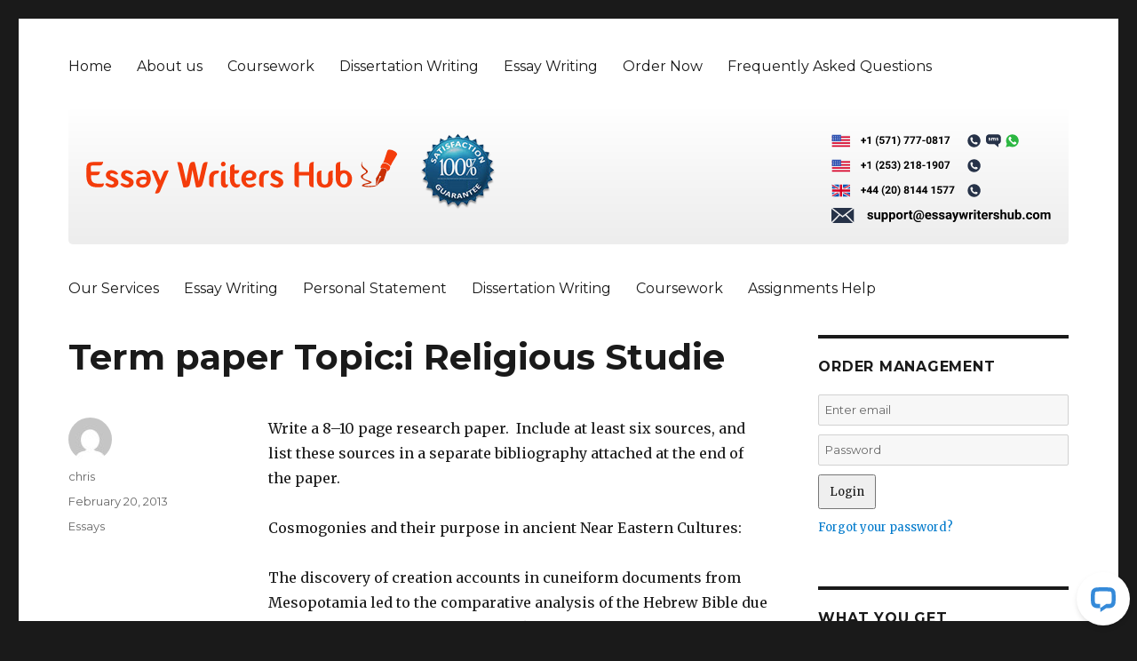

--- FILE ---
content_type: text/html; charset=UTF-8
request_url: https://www.essaywritershub.com/term-paper-topici-religious-studie/
body_size: 11318
content:
<!DOCTYPE html>
<html lang="en-US" class="no-js">
<head>
	<meta charset="UTF-8">
	<meta name="viewport" content="width=device-width, initial-scale=1">
	<link rel="profile" href="http://gmpg.org/xfn/11">
		<script>(function(html){html.className = html.className.replace(/\bno-js\b/,'js')})(document.documentElement);</script>
<meta name='robots' content='index, follow, max-image-preview:large, max-snippet:-1, max-video-preview:-1' />
	<style>img:is([sizes="auto" i], [sizes^="auto," i]) { contain-intrinsic-size: 3000px 1500px }</style>
	
	<!-- This site is optimized with the Yoast SEO plugin v26.8 - https://yoast.com/product/yoast-seo-wordpress/ -->
	<title>Term paper Topic:i Religious Studie - Essay Writers Hub</title>
	<link rel="canonical" href="https://www.essaywritershub.com/term-paper-topici-religious-studie/" />
	<meta property="og:locale" content="en_US" />
	<meta property="og:type" content="article" />
	<meta property="og:title" content="Term paper Topic:i Religious Studie - Essay Writers Hub" />
	<meta property="og:description" content="Write a 8–10 page research paper.  Include at least six sources, and list these sources in a separate bibliography attached at the end of the paper. Cosmogonies and their purpose in ancient Near Eastern Cultures: The discovery of creation accounts in cuneiform documents from Mesopotamia led to the comparative analysis of the Hebrew Bible due &hellip; Continue reading &quot;Term paper Topic:i Religious Studie&quot;" />
	<meta property="og:url" content="https://www.essaywritershub.com/term-paper-topici-religious-studie/" />
	<meta property="og:site_name" content="Essay Writers Hub" />
	<meta property="article:published_time" content="2013-02-20T10:31:47+00:00" />
	<meta name="author" content="chris" />
	<meta name="twitter:card" content="summary_large_image" />
	<meta name="twitter:label1" content="Written by" />
	<meta name="twitter:data1" content="chris" />
	<meta name="twitter:label2" content="Est. reading time" />
	<meta name="twitter:data2" content="2 minutes" />
	<script type="application/ld+json" class="yoast-schema-graph">{"@context":"https://schema.org","@graph":[{"@type":"Article","@id":"https://www.essaywritershub.com/term-paper-topici-religious-studie/#article","isPartOf":{"@id":"https://www.essaywritershub.com/term-paper-topici-religious-studie/"},"author":{"name":"chris","@id":"https://www.essaywritershub.com/#/schema/person/55464de9e6f2875912e2869de5072d12"},"headline":"Term paper Topic:i Religious Studie","datePublished":"2013-02-20T10:31:47+00:00","mainEntityOfPage":{"@id":"https://www.essaywritershub.com/term-paper-topici-religious-studie/"},"wordCount":406,"articleSection":["Essays"],"inLanguage":"en-US"},{"@type":"WebPage","@id":"https://www.essaywritershub.com/term-paper-topici-religious-studie/","url":"https://www.essaywritershub.com/term-paper-topici-religious-studie/","name":"Term paper Topic:i Religious Studie - Essay Writers Hub","isPartOf":{"@id":"https://www.essaywritershub.com/#website"},"datePublished":"2013-02-20T10:31:47+00:00","author":{"@id":"https://www.essaywritershub.com/#/schema/person/55464de9e6f2875912e2869de5072d12"},"breadcrumb":{"@id":"https://www.essaywritershub.com/term-paper-topici-religious-studie/#breadcrumb"},"inLanguage":"en-US","potentialAction":[{"@type":"ReadAction","target":["https://www.essaywritershub.com/term-paper-topici-religious-studie/"]}]},{"@type":"BreadcrumbList","@id":"https://www.essaywritershub.com/term-paper-topici-religious-studie/#breadcrumb","itemListElement":[{"@type":"ListItem","position":1,"name":"Home","item":"https://www.essaywritershub.com/"},{"@type":"ListItem","position":2,"name":"Term paper Topic:i Religious Studie"}]},{"@type":"WebSite","@id":"https://www.essaywritershub.com/#website","url":"https://www.essaywritershub.com/","name":"Essay Writers Hub","description":"Guaranteed Absolute Satisfaction","potentialAction":[{"@type":"SearchAction","target":{"@type":"EntryPoint","urlTemplate":"https://www.essaywritershub.com/?s={search_term_string}"},"query-input":{"@type":"PropertyValueSpecification","valueRequired":true,"valueName":"search_term_string"}}],"inLanguage":"en-US"},{"@type":"Person","@id":"https://www.essaywritershub.com/#/schema/person/55464de9e6f2875912e2869de5072d12","name":"chris","image":{"@type":"ImageObject","inLanguage":"en-US","@id":"https://www.essaywritershub.com/#/schema/person/image/","url":"https://secure.gravatar.com/avatar/9b0d915fa4ed60e47b731f80014c9319cf16b74d47a20c84e30ab0ef03cff6ca?s=96&d=mm&r=g","contentUrl":"https://secure.gravatar.com/avatar/9b0d915fa4ed60e47b731f80014c9319cf16b74d47a20c84e30ab0ef03cff6ca?s=96&d=mm&r=g","caption":"chris"},"url":"https://www.essaywritershub.com/author/chris/"}]}</script>
	<!-- / Yoast SEO plugin. -->


<link rel='dns-prefetch' href='//wordpress.livechat.com' />
<link rel='dns-prefetch' href='//fonts.googleapis.com' />
<link rel="alternate" type="application/rss+xml" title="Essay Writers Hub &raquo; Feed" href="https://www.essaywritershub.com/feed/" />
<script type="text/javascript">
/* <![CDATA[ */
window._wpemojiSettings = {"baseUrl":"https:\/\/s.w.org\/images\/core\/emoji\/16.0.1\/72x72\/","ext":".png","svgUrl":"https:\/\/s.w.org\/images\/core\/emoji\/16.0.1\/svg\/","svgExt":".svg","source":{"concatemoji":"https:\/\/www.essaywritershub.com\/wp-includes\/js\/wp-emoji-release.min.js?ver=6.8.3"}};
/*! This file is auto-generated */
!function(s,n){var o,i,e;function c(e){try{var t={supportTests:e,timestamp:(new Date).valueOf()};sessionStorage.setItem(o,JSON.stringify(t))}catch(e){}}function p(e,t,n){e.clearRect(0,0,e.canvas.width,e.canvas.height),e.fillText(t,0,0);var t=new Uint32Array(e.getImageData(0,0,e.canvas.width,e.canvas.height).data),a=(e.clearRect(0,0,e.canvas.width,e.canvas.height),e.fillText(n,0,0),new Uint32Array(e.getImageData(0,0,e.canvas.width,e.canvas.height).data));return t.every(function(e,t){return e===a[t]})}function u(e,t){e.clearRect(0,0,e.canvas.width,e.canvas.height),e.fillText(t,0,0);for(var n=e.getImageData(16,16,1,1),a=0;a<n.data.length;a++)if(0!==n.data[a])return!1;return!0}function f(e,t,n,a){switch(t){case"flag":return n(e,"\ud83c\udff3\ufe0f\u200d\u26a7\ufe0f","\ud83c\udff3\ufe0f\u200b\u26a7\ufe0f")?!1:!n(e,"\ud83c\udde8\ud83c\uddf6","\ud83c\udde8\u200b\ud83c\uddf6")&&!n(e,"\ud83c\udff4\udb40\udc67\udb40\udc62\udb40\udc65\udb40\udc6e\udb40\udc67\udb40\udc7f","\ud83c\udff4\u200b\udb40\udc67\u200b\udb40\udc62\u200b\udb40\udc65\u200b\udb40\udc6e\u200b\udb40\udc67\u200b\udb40\udc7f");case"emoji":return!a(e,"\ud83e\udedf")}return!1}function g(e,t,n,a){var r="undefined"!=typeof WorkerGlobalScope&&self instanceof WorkerGlobalScope?new OffscreenCanvas(300,150):s.createElement("canvas"),o=r.getContext("2d",{willReadFrequently:!0}),i=(o.textBaseline="top",o.font="600 32px Arial",{});return e.forEach(function(e){i[e]=t(o,e,n,a)}),i}function t(e){var t=s.createElement("script");t.src=e,t.defer=!0,s.head.appendChild(t)}"undefined"!=typeof Promise&&(o="wpEmojiSettingsSupports",i=["flag","emoji"],n.supports={everything:!0,everythingExceptFlag:!0},e=new Promise(function(e){s.addEventListener("DOMContentLoaded",e,{once:!0})}),new Promise(function(t){var n=function(){try{var e=JSON.parse(sessionStorage.getItem(o));if("object"==typeof e&&"number"==typeof e.timestamp&&(new Date).valueOf()<e.timestamp+604800&&"object"==typeof e.supportTests)return e.supportTests}catch(e){}return null}();if(!n){if("undefined"!=typeof Worker&&"undefined"!=typeof OffscreenCanvas&&"undefined"!=typeof URL&&URL.createObjectURL&&"undefined"!=typeof Blob)try{var e="postMessage("+g.toString()+"("+[JSON.stringify(i),f.toString(),p.toString(),u.toString()].join(",")+"));",a=new Blob([e],{type:"text/javascript"}),r=new Worker(URL.createObjectURL(a),{name:"wpTestEmojiSupports"});return void(r.onmessage=function(e){c(n=e.data),r.terminate(),t(n)})}catch(e){}c(n=g(i,f,p,u))}t(n)}).then(function(e){for(var t in e)n.supports[t]=e[t],n.supports.everything=n.supports.everything&&n.supports[t],"flag"!==t&&(n.supports.everythingExceptFlag=n.supports.everythingExceptFlag&&n.supports[t]);n.supports.everythingExceptFlag=n.supports.everythingExceptFlag&&!n.supports.flag,n.DOMReady=!1,n.readyCallback=function(){n.DOMReady=!0}}).then(function(){return e}).then(function(){var e;n.supports.everything||(n.readyCallback(),(e=n.source||{}).concatemoji?t(e.concatemoji):e.wpemoji&&e.twemoji&&(t(e.twemoji),t(e.wpemoji)))}))}((window,document),window._wpemojiSettings);
/* ]]> */
</script>
<style id='wp-emoji-styles-inline-css' type='text/css'>

	img.wp-smiley, img.emoji {
		display: inline !important;
		border: none !important;
		box-shadow: none !important;
		height: 1em !important;
		width: 1em !important;
		margin: 0 0.07em !important;
		vertical-align: -0.1em !important;
		background: none !important;
		padding: 0 !important;
	}
</style>
<link rel='stylesheet' id='wp-block-library-css' href='https://www.essaywritershub.com/wp-includes/css/dist/block-library/style.min.css?ver=6.8.3' type='text/css' media='all' />
<style id='classic-theme-styles-inline-css' type='text/css'>
/*! This file is auto-generated */
.wp-block-button__link{color:#fff;background-color:#32373c;border-radius:9999px;box-shadow:none;text-decoration:none;padding:calc(.667em + 2px) calc(1.333em + 2px);font-size:1.125em}.wp-block-file__button{background:#32373c;color:#fff;text-decoration:none}
</style>
<style id='global-styles-inline-css' type='text/css'>
:root{--wp--preset--aspect-ratio--square: 1;--wp--preset--aspect-ratio--4-3: 4/3;--wp--preset--aspect-ratio--3-4: 3/4;--wp--preset--aspect-ratio--3-2: 3/2;--wp--preset--aspect-ratio--2-3: 2/3;--wp--preset--aspect-ratio--16-9: 16/9;--wp--preset--aspect-ratio--9-16: 9/16;--wp--preset--color--black: #000000;--wp--preset--color--cyan-bluish-gray: #abb8c3;--wp--preset--color--white: #ffffff;--wp--preset--color--pale-pink: #f78da7;--wp--preset--color--vivid-red: #cf2e2e;--wp--preset--color--luminous-vivid-orange: #ff6900;--wp--preset--color--luminous-vivid-amber: #fcb900;--wp--preset--color--light-green-cyan: #7bdcb5;--wp--preset--color--vivid-green-cyan: #00d084;--wp--preset--color--pale-cyan-blue: #8ed1fc;--wp--preset--color--vivid-cyan-blue: #0693e3;--wp--preset--color--vivid-purple: #9b51e0;--wp--preset--gradient--vivid-cyan-blue-to-vivid-purple: linear-gradient(135deg,rgba(6,147,227,1) 0%,rgb(155,81,224) 100%);--wp--preset--gradient--light-green-cyan-to-vivid-green-cyan: linear-gradient(135deg,rgb(122,220,180) 0%,rgb(0,208,130) 100%);--wp--preset--gradient--luminous-vivid-amber-to-luminous-vivid-orange: linear-gradient(135deg,rgba(252,185,0,1) 0%,rgba(255,105,0,1) 100%);--wp--preset--gradient--luminous-vivid-orange-to-vivid-red: linear-gradient(135deg,rgba(255,105,0,1) 0%,rgb(207,46,46) 100%);--wp--preset--gradient--very-light-gray-to-cyan-bluish-gray: linear-gradient(135deg,rgb(238,238,238) 0%,rgb(169,184,195) 100%);--wp--preset--gradient--cool-to-warm-spectrum: linear-gradient(135deg,rgb(74,234,220) 0%,rgb(151,120,209) 20%,rgb(207,42,186) 40%,rgb(238,44,130) 60%,rgb(251,105,98) 80%,rgb(254,248,76) 100%);--wp--preset--gradient--blush-light-purple: linear-gradient(135deg,rgb(255,206,236) 0%,rgb(152,150,240) 100%);--wp--preset--gradient--blush-bordeaux: linear-gradient(135deg,rgb(254,205,165) 0%,rgb(254,45,45) 50%,rgb(107,0,62) 100%);--wp--preset--gradient--luminous-dusk: linear-gradient(135deg,rgb(255,203,112) 0%,rgb(199,81,192) 50%,rgb(65,88,208) 100%);--wp--preset--gradient--pale-ocean: linear-gradient(135deg,rgb(255,245,203) 0%,rgb(182,227,212) 50%,rgb(51,167,181) 100%);--wp--preset--gradient--electric-grass: linear-gradient(135deg,rgb(202,248,128) 0%,rgb(113,206,126) 100%);--wp--preset--gradient--midnight: linear-gradient(135deg,rgb(2,3,129) 0%,rgb(40,116,252) 100%);--wp--preset--font-size--small: 13px;--wp--preset--font-size--medium: 20px;--wp--preset--font-size--large: 36px;--wp--preset--font-size--x-large: 42px;--wp--preset--spacing--20: 0.44rem;--wp--preset--spacing--30: 0.67rem;--wp--preset--spacing--40: 1rem;--wp--preset--spacing--50: 1.5rem;--wp--preset--spacing--60: 2.25rem;--wp--preset--spacing--70: 3.38rem;--wp--preset--spacing--80: 5.06rem;--wp--preset--shadow--natural: 6px 6px 9px rgba(0, 0, 0, 0.2);--wp--preset--shadow--deep: 12px 12px 50px rgba(0, 0, 0, 0.4);--wp--preset--shadow--sharp: 6px 6px 0px rgba(0, 0, 0, 0.2);--wp--preset--shadow--outlined: 6px 6px 0px -3px rgba(255, 255, 255, 1), 6px 6px rgba(0, 0, 0, 1);--wp--preset--shadow--crisp: 6px 6px 0px rgba(0, 0, 0, 1);}:where(.is-layout-flex){gap: 0.5em;}:where(.is-layout-grid){gap: 0.5em;}body .is-layout-flex{display: flex;}.is-layout-flex{flex-wrap: wrap;align-items: center;}.is-layout-flex > :is(*, div){margin: 0;}body .is-layout-grid{display: grid;}.is-layout-grid > :is(*, div){margin: 0;}:where(.wp-block-columns.is-layout-flex){gap: 2em;}:where(.wp-block-columns.is-layout-grid){gap: 2em;}:where(.wp-block-post-template.is-layout-flex){gap: 1.25em;}:where(.wp-block-post-template.is-layout-grid){gap: 1.25em;}.has-black-color{color: var(--wp--preset--color--black) !important;}.has-cyan-bluish-gray-color{color: var(--wp--preset--color--cyan-bluish-gray) !important;}.has-white-color{color: var(--wp--preset--color--white) !important;}.has-pale-pink-color{color: var(--wp--preset--color--pale-pink) !important;}.has-vivid-red-color{color: var(--wp--preset--color--vivid-red) !important;}.has-luminous-vivid-orange-color{color: var(--wp--preset--color--luminous-vivid-orange) !important;}.has-luminous-vivid-amber-color{color: var(--wp--preset--color--luminous-vivid-amber) !important;}.has-light-green-cyan-color{color: var(--wp--preset--color--light-green-cyan) !important;}.has-vivid-green-cyan-color{color: var(--wp--preset--color--vivid-green-cyan) !important;}.has-pale-cyan-blue-color{color: var(--wp--preset--color--pale-cyan-blue) !important;}.has-vivid-cyan-blue-color{color: var(--wp--preset--color--vivid-cyan-blue) !important;}.has-vivid-purple-color{color: var(--wp--preset--color--vivid-purple) !important;}.has-black-background-color{background-color: var(--wp--preset--color--black) !important;}.has-cyan-bluish-gray-background-color{background-color: var(--wp--preset--color--cyan-bluish-gray) !important;}.has-white-background-color{background-color: var(--wp--preset--color--white) !important;}.has-pale-pink-background-color{background-color: var(--wp--preset--color--pale-pink) !important;}.has-vivid-red-background-color{background-color: var(--wp--preset--color--vivid-red) !important;}.has-luminous-vivid-orange-background-color{background-color: var(--wp--preset--color--luminous-vivid-orange) !important;}.has-luminous-vivid-amber-background-color{background-color: var(--wp--preset--color--luminous-vivid-amber) !important;}.has-light-green-cyan-background-color{background-color: var(--wp--preset--color--light-green-cyan) !important;}.has-vivid-green-cyan-background-color{background-color: var(--wp--preset--color--vivid-green-cyan) !important;}.has-pale-cyan-blue-background-color{background-color: var(--wp--preset--color--pale-cyan-blue) !important;}.has-vivid-cyan-blue-background-color{background-color: var(--wp--preset--color--vivid-cyan-blue) !important;}.has-vivid-purple-background-color{background-color: var(--wp--preset--color--vivid-purple) !important;}.has-black-border-color{border-color: var(--wp--preset--color--black) !important;}.has-cyan-bluish-gray-border-color{border-color: var(--wp--preset--color--cyan-bluish-gray) !important;}.has-white-border-color{border-color: var(--wp--preset--color--white) !important;}.has-pale-pink-border-color{border-color: var(--wp--preset--color--pale-pink) !important;}.has-vivid-red-border-color{border-color: var(--wp--preset--color--vivid-red) !important;}.has-luminous-vivid-orange-border-color{border-color: var(--wp--preset--color--luminous-vivid-orange) !important;}.has-luminous-vivid-amber-border-color{border-color: var(--wp--preset--color--luminous-vivid-amber) !important;}.has-light-green-cyan-border-color{border-color: var(--wp--preset--color--light-green-cyan) !important;}.has-vivid-green-cyan-border-color{border-color: var(--wp--preset--color--vivid-green-cyan) !important;}.has-pale-cyan-blue-border-color{border-color: var(--wp--preset--color--pale-cyan-blue) !important;}.has-vivid-cyan-blue-border-color{border-color: var(--wp--preset--color--vivid-cyan-blue) !important;}.has-vivid-purple-border-color{border-color: var(--wp--preset--color--vivid-purple) !important;}.has-vivid-cyan-blue-to-vivid-purple-gradient-background{background: var(--wp--preset--gradient--vivid-cyan-blue-to-vivid-purple) !important;}.has-light-green-cyan-to-vivid-green-cyan-gradient-background{background: var(--wp--preset--gradient--light-green-cyan-to-vivid-green-cyan) !important;}.has-luminous-vivid-amber-to-luminous-vivid-orange-gradient-background{background: var(--wp--preset--gradient--luminous-vivid-amber-to-luminous-vivid-orange) !important;}.has-luminous-vivid-orange-to-vivid-red-gradient-background{background: var(--wp--preset--gradient--luminous-vivid-orange-to-vivid-red) !important;}.has-very-light-gray-to-cyan-bluish-gray-gradient-background{background: var(--wp--preset--gradient--very-light-gray-to-cyan-bluish-gray) !important;}.has-cool-to-warm-spectrum-gradient-background{background: var(--wp--preset--gradient--cool-to-warm-spectrum) !important;}.has-blush-light-purple-gradient-background{background: var(--wp--preset--gradient--blush-light-purple) !important;}.has-blush-bordeaux-gradient-background{background: var(--wp--preset--gradient--blush-bordeaux) !important;}.has-luminous-dusk-gradient-background{background: var(--wp--preset--gradient--luminous-dusk) !important;}.has-pale-ocean-gradient-background{background: var(--wp--preset--gradient--pale-ocean) !important;}.has-electric-grass-gradient-background{background: var(--wp--preset--gradient--electric-grass) !important;}.has-midnight-gradient-background{background: var(--wp--preset--gradient--midnight) !important;}.has-small-font-size{font-size: var(--wp--preset--font-size--small) !important;}.has-medium-font-size{font-size: var(--wp--preset--font-size--medium) !important;}.has-large-font-size{font-size: var(--wp--preset--font-size--large) !important;}.has-x-large-font-size{font-size: var(--wp--preset--font-size--x-large) !important;}
:where(.wp-block-post-template.is-layout-flex){gap: 1.25em;}:where(.wp-block-post-template.is-layout-grid){gap: 1.25em;}
:where(.wp-block-columns.is-layout-flex){gap: 2em;}:where(.wp-block-columns.is-layout-grid){gap: 2em;}
:root :where(.wp-block-pullquote){font-size: 1.5em;line-height: 1.6;}
</style>
<link rel='stylesheet' id='custom-order-buttons-css' href='https://www.essaywritershub.com/wp-content/plugins/custom-order-buttons/assets/default.css?ver=6.8.3' type='text/css' media='all' />
<link rel='stylesheet' id='lpr-style-css' href='https://www.essaywritershub.com/wp-content/plugins/custom-order-buttons/assets/post-reload.css?ver=6.8.3' type='text/css' media='all' />
<link rel='stylesheet' id='twentysixteen-fonts-css' href='https://fonts.googleapis.com/css?family=Merriweather%3A400%2C700%2C900%2C400italic%2C700italic%2C900italic%7CMontserrat%3A400%2C700%7CInconsolata%3A400&#038;subset=latin%2Clatin-ext' type='text/css' media='all' />
<link rel='stylesheet' id='genericons-css' href='https://www.essaywritershub.com/wp-content/themes/generictwentysixteen/genericons/genericons.css?ver=3.4.1' type='text/css' media='all' />
<link rel='stylesheet' id='twentysixteen-style-css' href='https://www.essaywritershub.com/wp-content/themes/generictwentysixteen/style.css?ver=6.8.3' type='text/css' media='all' />
<!--[if lt IE 10]>
<link rel='stylesheet' id='twentysixteen-ie-css' href='https://www.essaywritershub.com/wp-content/themes/generictwentysixteen/css/ie.css?ver=20160816' type='text/css' media='all' />
<![endif]-->
<!--[if lt IE 9]>
<link rel='stylesheet' id='twentysixteen-ie8-css' href='https://www.essaywritershub.com/wp-content/themes/generictwentysixteen/css/ie8.css?ver=20160816' type='text/css' media='all' />
<![endif]-->
<!--[if lt IE 8]>
<link rel='stylesheet' id='twentysixteen-ie7-css' href='https://www.essaywritershub.com/wp-content/themes/generictwentysixteen/css/ie7.css?ver=20160816' type='text/css' media='all' />
<![endif]-->
<script type="text/javascript" src="https://www.essaywritershub.com/wp-content/plugins/custom-order-buttons/assets/custom-order-buttons.js?ver=6.8.3" id="custom-order-buttons-js"></script>
<script type="text/javascript" src="https://www.essaywritershub.com/wp-includes/js/jquery/jquery.min.js?ver=3.7.1" id="jquery-core-js"></script>
<script type="text/javascript" src="https://www.essaywritershub.com/wp-includes/js/jquery/jquery-migrate.min.js?ver=3.4.1" id="jquery-migrate-js"></script>
<script type="text/javascript" id="text-connect-js-extra">
/* <![CDATA[ */
var textConnect = {"addons":[],"ajax_url":"https:\/\/www.essaywritershub.com\/wp-admin\/admin-ajax.php","visitor":null};
/* ]]> */
</script>
<script type="text/javascript" src="https://www.essaywritershub.com/wp-content/plugins/wp-live-chat-software-for-wordpress//includes/js/textConnect.js?ver=5.0.7" id="text-connect-js"></script>
<!--[if lt IE 9]>
<script type="text/javascript" src="https://www.essaywritershub.com/wp-content/themes/generictwentysixteen/js/html5.js?ver=3.7.3" id="twentysixteen-html5-js"></script>
<![endif]-->
<link rel="https://api.w.org/" href="https://www.essaywritershub.com/wp-json/" /><link rel="alternate" title="JSON" type="application/json" href="https://www.essaywritershub.com/wp-json/wp/v2/posts/8614" /><link rel="EditURI" type="application/rsd+xml" title="RSD" href="https://www.essaywritershub.com/xmlrpc.php?rsd" />
<meta name="generator" content="WordPress 6.8.3" />
<link rel='shortlink' href='https://www.essaywritershub.com/?p=8614' />
<link rel="alternate" title="oEmbed (JSON)" type="application/json+oembed" href="https://www.essaywritershub.com/wp-json/oembed/1.0/embed?url=https%3A%2F%2Fwww.essaywritershub.com%2Fterm-paper-topici-religious-studie%2F" />
<link rel="alternate" title="oEmbed (XML)" type="text/xml+oembed" href="https://www.essaywritershub.com/wp-json/oembed/1.0/embed?url=https%3A%2F%2Fwww.essaywritershub.com%2Fterm-paper-topici-religious-studie%2F&#038;format=xml" />
	<style type="text/css" id="twentysixteen-header-css">
		.site-branding {
			margin: 0 auto 0 0;
		}

		.site-branding .site-title,
		.site-description {
			clip: rect(1px, 1px, 1px, 1px);
			position: absolute;
		}
	</style>
		<link rel="icon" href="/wp-content/uploads/2017/12/32x32.png" sizes="32x32">
<link rel="icon" href="/wp-content/uploads/2017/12/57x57.png" sizes="57x57">
<link rel="icon" href="/wp-content/uploads/2017/12/76x76.png" sizes="76x76">
<link rel="icon" href="/wp-content/uploads/2017/12/96x96.png" sizes="96x96">
<link rel="icon" href="/wp-content/uploads/2017/12/128x128.png" sizes="128x128">
<link rel="icon" href="/wp-content/uploads/2017/12/228x228.png" sizes="228x228">

<!-- Android -->
<link rel="shortcut icon" sizes="196x196" href="/wp-content/uploads/2017/12/196x196.png">

<!-- iOS -->
<link rel="apple-touch-icon" href="/wp-content/uploads/2017/12/120x120.png" sizes="120x120">
<link rel="apple-touch-icon"  href="/wp-content/uploads/2017/12/152x152.png" sizes="152x152">
<link rel="apple-touch-icon-precomposed" sizes="152x152" href="/wp-content/uploads/2017/12/152x152.png">
<link rel="apple-touch-icon" href="/wp-content/uploads/2017/12/180x180.png" sizes="180x180">

<!-- Windows 8 IE 10-->
<!-- <meta name="msapplication-TileColor" content="#FFFFFF"> -->
<meta name="msapplication-TileImage" content="/wp-content/uploads/2017/12/144x144.png">

<!— Windows 8.1 + IE11 and above —>
<meta name="msapplication-config" content="https://www.essaywritershub.com/wp-content/themes/generictwentysixteen/browserconfig.xml" />

<link rel="stylesheet" href="https://www.essaywritershub.com/wp-content/themes/generictwentysixteen/order.css" type="text/css" media="screen" />
<link rel="stylesheet" href="https://www.essaywritershub.com/wp-content/themes/generictwentysixteen/custom.css" type="text/css" media="screen" />

<script>
  (function(i,s,o,g,r,a,m){i['GoogleAnalyticsObject']=r;i[r]=i[r]||function(){
  (i[r].q=i[r].q||[]).push(arguments)},i[r].l=1*new Date();a=s.createElement(o),
  m=s.getElementsByTagName(o)[0];a.async=1;a.src=g;m.parentNode.insertBefore(a,m)
  })(window,document,'script','https://www.google-analytics.com/analytics.js','ga');

  ga('create', 'UA-17514892-34', 'auto');
  ga('send', 'pageview');

</script>
</head>

<body class="wp-singular post-template-default single single-post postid-8614 single-format-standard wp-theme-generictwentysixteen group-blog"   onload="javascript:try{doOrderFormCalculation();}catch(e){}">
<div id="page" class="site">
	<div class="site-inner">
		<a class="skip-link screen-reader-text" href="#content">Skip to content</a>

		<header id="masthead" class="site-header" role="banner">
			<div class="site-header-main">

									<button id="menu-toggle" class="menu-toggle">Menu</button>

					<div id="site-header-menu" class="site-header-menu">
													<nav id="site-navigation" class="main-navigation" role="navigation" aria-label="Primary Menu">
								<div class="menu-main-menu-container"><ul id="menu-main-menu" class="primary-menu"><li id="menu-item-36" class="menu-item menu-item-type-post_type menu-item-object-page menu-item-home menu-item-36"><a href="https://www.essaywritershub.com/">Home</a></li>
<li id="menu-item-37" class="menu-item menu-item-type-post_type menu-item-object-page menu-item-37"><a href="https://www.essaywritershub.com/about-us/">About us</a></li>
<li id="menu-item-42" class="menu-item menu-item-type-post_type menu-item-object-page menu-item-42"><a href="https://www.essaywritershub.com/our-services/coursework/">Coursework</a></li>
<li id="menu-item-43" class="menu-item menu-item-type-post_type menu-item-object-page menu-item-43"><a href="https://www.essaywritershub.com/our-services/dissertation-writing/">Dissertation Writing</a></li>
<li id="menu-item-44" class="menu-item menu-item-type-post_type menu-item-object-page menu-item-44"><a href="https://www.essaywritershub.com/our-services/essay-writing/">Essay Writing</a></li>
<li id="menu-item-46" class="menu-item menu-item-type-custom menu-item-object-custom menu-item-46"><a href="/order/">Order Now</a></li>
<li id="menu-item-39" class="menu-item menu-item-type-post_type menu-item-object-page menu-item-39"><a href="https://www.essaywritershub.com/frequently-asked-questions/">Frequently Asked Questions</a></li>
</ul></div>							</nav><!-- .main-navigation -->
											</div><!-- .site-header-menu -->
				

				<div class="site-branding">

						<a href="https://www.essaywritershub.com/"><img src="/wp-content/uploads/2018/01/eassay-Writers-Hub31.svg" alt="Guaranteed Absolute Satisfaction" id="logo"></a>
						<a href="/order/"><img src="/wp-content/uploads/2017/02/grantd.png" alt="Satisfaction Guarantee" style="margin: 0 20px;"></a>
					<div class="contact">
						<div style="margin-left: -9px;">
							<a href="/order/"><img src="/wp-content/uploads/2017/12/us_no_black_1.svg"></a>
						</div>
						<div style="margin-left: -9px;">
							<a href="/order/"><img src="/wp-content/uploads/2017/12/us_no_black_2.svg"></a>
						</div>
						<div style="margin-left: -9px;">
							<a href="/order/"><img src="/wp-content/uploads/2017/12/uk_no_black.svg"></a>
						</div>
						<div>
							<a href="/order/"><img src="/wp-content/uploads/2017/12/support@essaywritershub-1.svg"></a>
						</div>
						
					</div>

				</div><!-- .site-branding -->

									<!--<button id="menu-toggle" class="menu-toggle">Menu</button>-->

					<div id="site-header-menu" class="site-header-menu">
													<nav id="site-navigation" class="main-navigation" role="navigation" aria-label="Primary Menu">
								<div class="menu-top-menu-container"><ul id="menu-top-menu" class="primary-menu"><li id="menu-item-30" class="menu-item menu-item-type-post_type menu-item-object-page menu-item-30"><a href="https://www.essaywritershub.com/our-services/">Our Services</a></li>
<li id="menu-item-35" class="menu-item menu-item-type-post_type menu-item-object-page menu-item-35"><a href="https://www.essaywritershub.com/our-services/essay-writing/">Essay Writing</a></li>
<li id="menu-item-31" class="menu-item menu-item-type-post_type menu-item-object-page menu-item-31"><a href="https://www.essaywritershub.com/our-services/personal-statement/">Personal Statement</a></li>
<li id="menu-item-32" class="menu-item menu-item-type-post_type menu-item-object-page menu-item-32"><a href="https://www.essaywritershub.com/our-services/dissertation-writing/">Dissertation Writing</a></li>
<li id="menu-item-33" class="menu-item menu-item-type-post_type menu-item-object-page menu-item-33"><a href="https://www.essaywritershub.com/our-services/coursework/">Coursework</a></li>
<li id="menu-item-34" class="menu-item menu-item-type-post_type menu-item-object-page menu-item-34"><a href="https://www.essaywritershub.com/our-services/assignments-help/">Assignments Help</a></li>
</ul></div>							</nav><!-- .main-navigation -->
											</div><!-- .site-header-menu -->
							</div><!-- .site-header-main -->

					</header><!-- .site-header -->

		<div id="content" class="site-content">

<div id="primary" class="content-area">
	<main id="main" class="site-main" role="main">
		
<article id="post-8614" class="post-8614 post type-post status-publish format-standard hentry category-essays">
	<header class="entry-header">
		<h1 class="entry-title">Term paper Topic:i Religious Studie</h1>	</header><!-- .entry-header -->

	
	
	<div class="entry-content">
		<p>Write a 8–10 page research paper.  Include at least six sources, and list these sources in a separate bibliography attached at the end of the paper.</p>
<p>Cosmogonies and their purpose in ancient Near Eastern Cultures:</p>
<p>The discovery of creation accounts in cuneiform documents from Mesopotamia led to the comparative analysis of the Hebrew Bible due to perceived similarities in the Book of Genesis.  Since this discovery it has been popular in scholarship to compare Genesis 1 with Enuma Elish; however, however the biblical creation account is less often compared with the Ba‘al Cycle from Ugarit.  The Ugaritic epic is a combat myth that describes the god Ba‘al’s struggle with the forces of chaos.  As such, the Ugaritic text is most often compared with Exodus 15, which recounts God’s victory over the Sea.  Yet, there are motifs in the Ba‘al Cycle that also underlie the story in Genesis.  In Ba‘al’s quest for kingship, the struggle for order versus chaos is clear and Ba‘al’s efforts serve to establish the cosmology of Ugarit’s pantheon.  Ultimately, Enuma Elish and Ba‘al Cycle share a similar cosmogony with Genesis, one that was common in the ancient Near East but radically different from our own modern perspective.  Analyze the literary and narrative structure of Gen 1 and compare it with the Babylonian and Ugaritic creation stories and combat myths (use the translations found Dalley [1989] and in the Context of Scripture [COS 1] series).  The purpose of this assignment is essentially two-fold: describe the structure and meaning of Genesis 1 and discuss its relationship with the Babylonian and Ugaritic stories.  In the course of your discussion, answer the following questions:<br />
Can you identify and explain the cosmogony in Genesis?<br />
In the process, can you explain the function of cosmogony as a concept in Enuma Elish and the Ba‘al Cycle?<br />
How do the differences in all three accounts relate to their distinct contexts, respectively, and what does this say about the sense and meaning of the cosmogony (i.e., what is being created)?<br />
What does a close reading of the sources reveal about the ancient conception of cosmogony as well as ideas of order versus chaos?  In your discussion of Genesis 1, comment on the reasons why scholars delineate different sources in the biblical account of creation (Genesis 1 and 2), and try to compare the individual ideology of each source to the Near Eastern texts.</p>
<div class="awac-wrapper">
  <div class="awac widget block-24">
    <div class="wp-block-image">
      <figure class="aligncenter size-full">
        <a href="/order/">
          <img decoding="async" width="300" height="113" src="https://www.essaywritershub.com/wp-content/plugins/custom-order-buttons/assets/images/ordernow.png" alt="Order Now" class="wp-image-258">
        </a>
      </figure>
    </div>
  </div>
</div>
<h3>Last Completed Projects</h3>

<div id="loading-overlay" style="display: none;">
    <!-- Loading overlay content -->
    <!--<img decoding="async" src="loading.gif" alt="Loading..." />-->
</div>
<div id="worksblock">
        
        <table border="0" cellpadding="4" cellspacing="1" class="st_table" width="100%">
                <thead>
                        <tr>
                                <th>topic title</th>
                                <th style="min-width:60px;" width="60">academic level</th>
                                <th style="min-width:60px;">Writer</th>
                                <th style="min-width:80px;">delivered</th>
                        </tr>
                </thead>
                <tbody id="lpr-posts-container"></tbody>

        </table>

</div>
    

    			<a href="/order/" title="Click to Order"> <img src="https://www.essaywritershub.com/wp-content/themes/generictwentysixteen/buy-now.png" /></a>

			<p><b>Are you looking for a similar paper or any other quality academic essay? Then look no further. Our research paper writing service is what you require. Our team of experienced writers is on standby to deliver to you an original paper as per your specified instructions with zero plagiarism guaranteed. This is the perfect way you can prepare your own unique academic paper and score the grades you deserve.</b></p>

			<p><b>Use the order calculator below and get started! Contact our live support team for any assistance or inquiry.</b></p>
				
			[order_calculator]
			</div><!-- .entry-content -->

	<footer class="entry-footer">
		<span class="byline"><span class="author vcard"><img alt='' src='https://secure.gravatar.com/avatar/9b0d915fa4ed60e47b731f80014c9319cf16b74d47a20c84e30ab0ef03cff6ca?s=49&#038;d=mm&#038;r=g' srcset='https://secure.gravatar.com/avatar/9b0d915fa4ed60e47b731f80014c9319cf16b74d47a20c84e30ab0ef03cff6ca?s=98&#038;d=mm&#038;r=g 2x' class='avatar avatar-49 photo' height='49' width='49' decoding='async'/><span class="screen-reader-text">Author </span> <a class="url fn n" href="https://www.essaywritershub.com/author/chris/">chris</a></span></span><span class="posted-on"><span class="screen-reader-text">Posted on </span><a href="https://www.essaywritershub.com/term-paper-topici-religious-studie/" rel="bookmark"><time class="entry-date published updated" datetime="2013-02-20T10:31:47+00:00">February 20, 2013</time></a></span><span class="cat-links"><span class="screen-reader-text">Categories </span><a href="https://www.essaywritershub.com/category/essays/" rel="category tag">Essays</a></span>			</footer><!-- .entry-footer -->
</article><!-- #post-## -->

	<nav class="navigation post-navigation" aria-label="Posts">
		<h2 class="screen-reader-text">Post navigation</h2>
		<div class="nav-links"><div class="nav-previous"><a href="https://www.essaywritershub.com/the-character-red-played-by-morgan-freeman-in-the-movie-shawshank-redemption-was-institutionalized-by-his-long-time-in-prison-and-this-institutionalization-related-to-the-discussion/" rel="prev"><span class="meta-nav" aria-hidden="true">Previous</span> <span class="screen-reader-text">Previous post:</span> <span class="post-title">The character “Red” played by Morgan Freeman in the movie Shawshank Redemption was institutionalized by his long time in prison and this institutionalization related to the discussion in the text about the appropriateness of long prison sentences.</span></a></div><div class="nav-next"><a href="https://www.essaywritershub.com/research-paper-topic-disease/" rel="next"><span class="meta-nav" aria-hidden="true">Next</span> <span class="screen-reader-text">Next post:</span> <span class="post-title">Research paper Topic: Disease</span></a></div></div>
	</nav>
	</main><!-- .site-main -->

	<aside id="content-bottom-widgets" class="content-bottom-widgets" role="complementary">
			<div class="widget-area">
			<section id="text-3" class="widget widget_text"><h2 class="widget-title">We can help you:</h2>			<div class="textwidget"><ul>
<li>get a complete professional presentation.</li>
<li>write unique and impressive content with your instructions.</li>
<li>get a separate fragment that can be added to your existing presentation.</li>
<li>change your text into eye-catching presentation using well communicated ideas.</li>
<li>improve your existing presentation to get the highest professional standards.</li>
</ul>
</div>
		</section>		</div><!-- .widget-area -->
	
			<div class="widget-area">
			<section id="text-5" class="widget widget_text"><h2 class="widget-title">Reasonable Prices</h2>			<div class="textwidget"><ul>
<li>Good quality unique papers are not cheap so never trust very low prices.</li>
<li>We don’t claim to have the unreasonable low prices since Low prices equal low quality writing.</li>
<li>We have a balance of good prices and good quality custom writing.</li>
<li>Money-back guarantee is very effective in our company</li>
</ul>
</div>
		</section>		</div><!-- .widget-area -->
	</aside><!-- .content-bottom-widgets -->

</div><!-- .content-area -->


	<aside id="secondary" class="sidebar widget-area" role="complementary">
		<!--<a href="/order/" title="Click to Order"> <img src="https://www.essaywritershub.com/wp-content/themes/generictwentysixteen/click-here-order-now.png" /></a>-->
		<section id="order_management_widget-2" class="widget widget_order_management_widget"><h2 class="widget-title">Order Management</h2>        <div class="order-management-widget">
          <form method="post" action="">
            <div class="form-group"  style="margin-bottom: 10px;">
						  <div class="input-group">
                <input type="email" name="email" id="email" placeholder="Enter email"  class="form-control" required>
              </div>
            </div>
            <div class="form-group"  style="margin-bottom: 10px;">
						  <div class="input-group">
                  <input type="password" name="password" id="password"  class="form-control" placeholder="Password" required>
              </div>
            </div>
            <div class="form-group"  style="margin-bottom: 10px;">
              <input type="submit" value="Login">
            </div>
          </form>
            <div><a href="/order/forgot-password">Forgot your password?</a></div>
        </div>
        </section><section id="text-2" class="widget widget_text"><h2 class="widget-title">What you get</h2>			<div class="textwidget"><ul>
<li>100% confidentiality</li>
<li>The most reliable Money Back Guarantee</li>
<li>Your paper revised for free</li>
<li>Low-cost prices, starting at just $10 a page</li>
<li>A solid plagiarism-free guarantee</li>
<li>Free Plagiarism Detection Software</li>
<li>Orders delivered in a timely manner</li>
<li>A team of professional writers</li>
<li>Overnight delivery</li>
<li>A caring support team, ready to assist 24/7</li>
</ul>
</div>
		</section>
		<a href="/order/" title="Click to Order"> <img src="https://www.essaywritershub.com/wp-content/themes/generictwentysixteen/buy-now-small.png" /></a>
	</aside><!-- .sidebar .widget-area -->

		</div><!-- .site-content -->

		<footer id="colophon" class="site-footer" role="contentinfo">

			<div class="site-info">

							<nav class="main-navigation" role="navigation" aria-label="Footer Primary Menu">
					<div class="menu-footer-menu-container"><ul id="menu-footer-menu" class="primary-menu"><li id="menu-item-274" class="menu-item menu-item-type-post_type menu-item-object-page menu-item-home menu-item-274"><a href="https://www.essaywritershub.com/">Home</a></li>
<li id="menu-item-275" class="menu-item menu-item-type-post_type menu-item-object-page menu-item-275"><a href="https://www.essaywritershub.com/about-us/">About us</a></li>
<li id="menu-item-284" class="menu-item menu-item-type-custom menu-item-object-custom menu-item-284"><a href="/order/">Order Now</a></li>
<li id="menu-item-277" class="menu-item menu-item-type-post_type menu-item-object-page menu-item-277"><a href="https://www.essaywritershub.com/frequently-asked-questions/">Frequently Asked Questions</a></li>
<li id="menu-item-278" class="menu-item menu-item-type-post_type menu-item-object-page menu-item-278"><a href="https://www.essaywritershub.com/our-services/">Our Services</a></li>
<li id="menu-item-279" class="menu-item menu-item-type-post_type menu-item-object-page menu-item-279"><a href="https://www.essaywritershub.com/our-services/assignments-help/">Assignments Help</a></li>
<li id="menu-item-280" class="menu-item menu-item-type-post_type menu-item-object-page menu-item-280"><a href="https://www.essaywritershub.com/our-services/coursework/">Coursework</a></li>
<li id="menu-item-281" class="menu-item menu-item-type-post_type menu-item-object-page menu-item-281"><a href="https://www.essaywritershub.com/our-services/dissertation-writing/">Dissertation Writing</a></li>
<li id="menu-item-282" class="menu-item menu-item-type-post_type menu-item-object-page menu-item-282"><a href="https://www.essaywritershub.com/our-services/essay-writing/">Essay Writing</a></li>
<li id="menu-item-283" class="menu-item menu-item-type-post_type menu-item-object-page menu-item-283"><a href="https://www.essaywritershub.com/our-services/personal-statement/">Personal Statement</a></li>
<li id="menu-item-276" class="menu-item menu-item-type-post_type menu-item-object-page menu-item-276"><a href="https://www.essaywritershub.com/contact-us/">Contact Us</a></li>
<li id="menu-item-105324" class="menu-item menu-item-type-post_type menu-item-object-page menu-item-105324"><a href="https://www.essaywritershub.com/terms-and-conditions/">Terms and Conditions</a></li>
<li id="menu-item-105325" class="menu-item menu-item-type-post_type menu-item-object-page menu-item-105325"><a href="https://www.essaywritershub.com/privacy-policy/">Privacy Policy</a></li>
<li id="menu-item-105326" class="menu-item menu-item-type-post_type menu-item-object-page menu-item-105326"><a href="https://www.essaywritershub.com/money-back-guarantee/">Money Back Guarantee</a></li>
<li id="menu-item-105327" class="menu-item menu-item-type-post_type menu-item-object-page menu-item-105327"><a href="https://www.essaywritershub.com/disclaimer/">Disclaimer</a></li>
</ul></div>				</nav><!-- .main-navigation -->
			
			<center>
<br />
	<small>&copy; 2026 EssayWritersHub.com. All Rights Reserved. <br /><b>Disclaimer:</b> for assistance purposes only. These custom papers should be used with proper reference. <br />

	<a href="/terms-and-conditions/">Terms and Conditions</a> | <a href="/privacy-policy/">Privacy Policy</a>

			</small></center>


			</div><!-- .site-info -->
		</footer><!-- .site-footer -->
	</div><!-- .site-inner -->
</div><!-- .site -->

<script type="speculationrules">
{"prefetch":[{"source":"document","where":{"and":[{"href_matches":"\/*"},{"not":{"href_matches":["\/wp-*.php","\/wp-admin\/*","\/wp-content\/uploads\/*","\/wp-content\/*","\/wp-content\/plugins\/*","\/wp-content\/themes\/generictwentysixteen\/*","\/*\\?(.+)"]}},{"not":{"selector_matches":"a[rel~=\"nofollow\"]"}},{"not":{"selector_matches":".no-prefetch, .no-prefetch a"}}]},"eagerness":"conservative"}]}
</script>
<script type="text/javascript" id="lpr-script-js-extra">
/* <![CDATA[ */
var lpr_ajax = {"ajax_url":"https:\/\/www.essaywritershub.com\/wp-admin\/admin-ajax.php"};
/* ]]> */
</script>
<script type="text/javascript" src="https://www.essaywritershub.com/wp-content/plugins/custom-order-buttons/assets/post-reload-script.js?ver=1.0" id="lpr-script-js"></script>
<script type="text/javascript" src="https://wordpress.livechat.com/api/v2/script/63dab7d3-0dc0-495e-a0f6-e1f4a246e4ab/widget.js?ver=5.0.7" id="text-widget-js"></script>
<script type="text/javascript" src="https://www.essaywritershub.com/wp-content/themes/generictwentysixteen/js/skip-link-focus-fix.js?ver=20160816" id="twentysixteen-skip-link-focus-fix-js"></script>
<script type="text/javascript" id="twentysixteen-script-js-extra">
/* <![CDATA[ */
var screenReaderText = {"expand":"expand child menu","collapse":"collapse child menu"};
/* ]]> */
</script>
<script type="text/javascript" src="https://www.essaywritershub.com/wp-content/themes/generictwentysixteen/js/functions.js?ver=20160816" id="twentysixteen-script-js"></script>
</body>
</html>


--- FILE ---
content_type: text/html; charset=UTF-8
request_url: https://www.essaywritershub.com/wp-admin/admin-ajax.php
body_size: 656
content:

            <tr>
                <td align="center">Discuss The Myth of The Latin Women by Judith Ortiz Cofer.</td>
                <td align="center">Doctoral</td>
                <td align="center">Rose C. 4.7 ★★★★☆</td>
                <td align="center">8 hours 53 min 55 sec ago</td>
            </tr>
            
            <tr>
                <td align="center">Ensuring Patient Safety: Strategies for Fall Prevention in Hospital Settings.</td>
                <td align="center">Sophomore (2nd year)</td>
                <td align="center">Charlie O. 4.7 ★★★★☆</td>
                <td align="center">8 hours 34 min 33 sec ago</td>
            </tr>
            
            <tr>
                <td align="center">Write a paper Assessing Information System Vulnerabilities and Risk.</td>
                <td align="center">Junior (3rd year)</td>
                <td align="center">Shane D. 4.9 ★★★★☆</td>
                <td align="center">11 hours 12 min 33 sec ago</td>
            </tr>
            
            <tr>
                <td align="center">Discuss The concept holiness in 1 corinthians 6:9-20.</td>
                <td align="center">High School</td>
                <td align="center">Ulysses F. 4.5 ★★★★☆</td>
                <td align="center">4 hours 2 min 40 sec ago</td>
            </tr>
            
            <tr>
                <td align="center">Explain how Agriculture helps the economy grow.</td>
                <td align="center">High School</td>
                <td align="center">Xena J. 4.6 ★★★★☆</td>
                <td align="center">1 hours 58 min 10 sec ago</td>
            </tr>
            
            <tr>
                <td align="center">Discuss the Understanding the role of nurse practitioners in addressing health disparities among underserved population.</td>
                <td align="center">Sophomore (2nd year)</td>
                <td align="center">Quentin C. 4.6 ★★★★☆</td>
                <td align="center">0 hours 22 min 37 sec ago</td>
            </tr>
            
            <tr>
                <td align="center">Post a summary and your reaction to a news article about IT or technology that is relevant to business.</td>
                <td align="center">Junior (3rd year)</td>
                <td align="center">Xena J. 4.6 ★★★★☆</td>
                <td align="center">11 hours 3 min 54 sec ago</td>
            </tr>
            <input type="hidden" id="paged" value="2">

--- FILE ---
content_type: application/javascript; charset=UTF-8
request_url: https://api.livechatinc.com/v3.6/customer/action/get_dynamic_configuration?x-region=us-south1&license_id=9215250&client_id=c5e4f61e1a6c3b1521b541bc5c5a2ac5&url=https%3A%2F%2Fwww.essaywritershub.com%2Fterm-paper-topici-religious-studie%2F&channel_type=code&implementation_type=Wordpress&jsonp=__kt5z2fyw2o
body_size: 238
content:
__kt5z2fyw2o({"organization_id":"1c96c5a1-b93d-4ade-9860-94881175867a","livechat_active":true,"livechat":{"group_id":2,"client_limit_exceeded":false,"domain_allowed":true,"online_group_ids":[0,1,2,3,4,5],"config_version":"3501.0.107.863.118.164.118.111.110.103.108.168.2","localization_version":"4940c52ca0caf914a8b155bf4411bbe5","language":"en"},"default_widget":"livechat"});